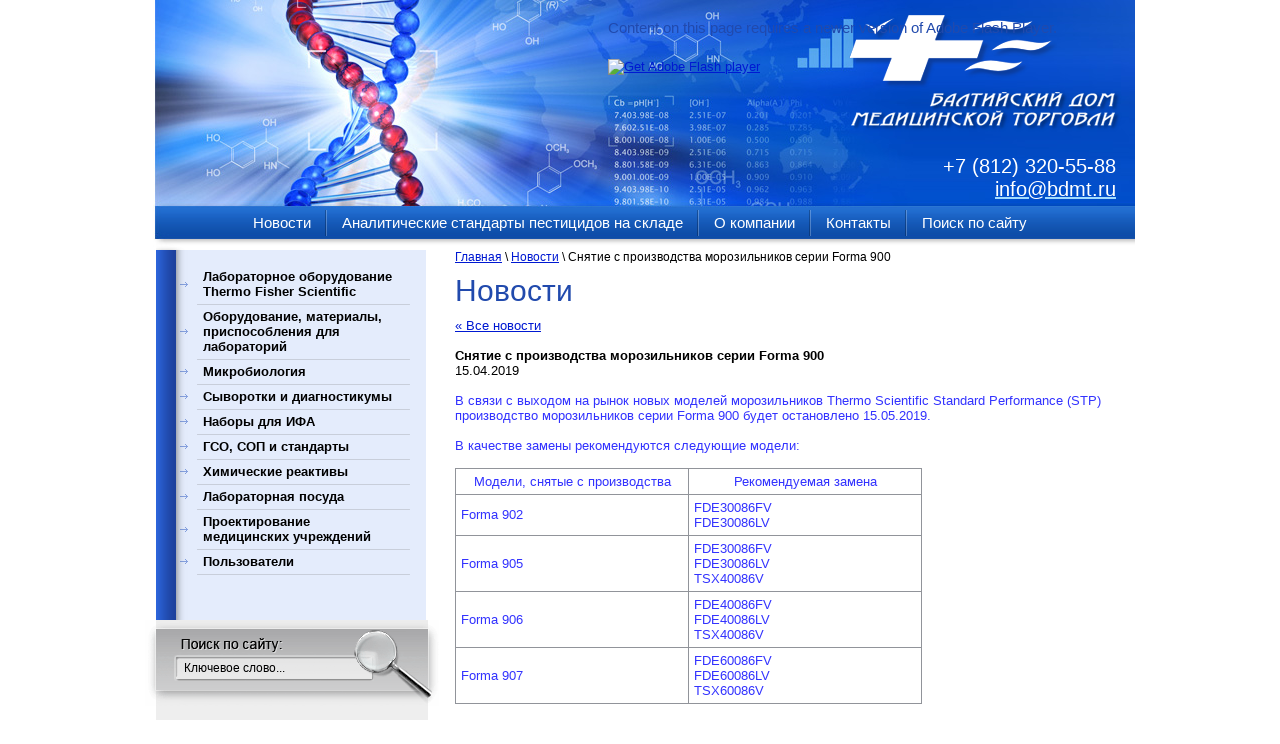

--- FILE ---
content_type: text/html; charset=utf-8
request_url: https://bdmt.ru/news?view=2310486
body_size: 7328
content:
<!DOCTYPE html PUBLIC "-//W3C//DTD XHTML 1.0 Transitional//EN" "http://www.w3.org/TR/xhtml1/DTD/xhtml1-transitional.dtd">
<html xmlns="http://www.w3.org/1999/xhtml" xml:lang="en" lang="ru">
<head>
<link rel="icon" href="http://bdmt.ru/favicon.ico" type="image/x-icon" />
<link rel="shortcut icon" href="http://bdmt.ru/favicon.ico" type="image/x-icon" />
<meta name="robots" content="all"/>
<meta http-equiv="Content-Type" content="text/html; charset=UTF-8" />
<meta name="description" content="Новости" />
<meta name="keywords" content="Новости" />
<meta name="SKYPE_TOOLBAR" content="SKYPE_TOOLBAR_PARSER_COMPATIBLE" />
<title>Новости</title>
<meta name="yandex-verification" content="21dc6178d38fae1f" />
<meta name="google-site-verification" content="2vmvWUuGDfbTQgy-yRSdqhZJFY3rQA6hF2zAU7di9zg" />
<link rel='stylesheet' type='text/css' href='/shared/highslide-4.1.13/highslide.min.css'/>
<script type='text/javascript' src='/shared/highslide-4.1.13/highslide-full.packed.js'></script>
<script type='text/javascript'>
hs.graphicsDir = '/shared/highslide-4.1.13/graphics/';
hs.outlineType = null;
hs.showCredits = false;
hs.lang={cssDirection:'ltr',loadingText:'Загрузка...',loadingTitle:'Кликните чтобы отменить',focusTitle:'Нажмите чтобы перенести вперёд',fullExpandTitle:'Увеличить',fullExpandText:'Полноэкранный',previousText:'Предыдущий',previousTitle:'Назад (стрелка влево)',nextText:'Далее',nextTitle:'Далее (стрелка вправо)',moveTitle:'Передвинуть',moveText:'Передвинуть',closeText:'Закрыть',closeTitle:'Закрыть (Esc)',resizeTitle:'Восстановить размер',playText:'Слайд-шоу',playTitle:'Слайд-шоу (пробел)',pauseText:'Пауза',pauseTitle:'Приостановить слайд-шоу (пробел)',number:'Изображение %1/%2',restoreTitle:'Нажмите чтобы посмотреть картинку, используйте мышь для перетаскивания. Используйте клавиши вперёд и назад'};</script>

            <!-- 46b9544ffa2e5e73c3c971fe2ede35a5 -->
            <script src='/shared/s3/js/lang/ru.js'></script>
            <script src='/shared/s3/js/common.min.js'></script>
        <link rel='stylesheet' type='text/css' href='/shared/s3/css/calendar.css' /><link rel="icon" href="/favicon.ico" type="image/vnd.microsoft.icon">
<link rel="canonical" href="https://bdmt.ru/news">
<script type="text/javascript" src="/t/v19/images/jquery1.5.1.min.js"></script>
<link href="/t/v19/images/styles.css" rel="stylesheet" type="text/css" />
<link href="/t/v19/images/site.addons.scss.css" rel="stylesheet" type="text/css" />
</head>
<body>
	<div id="wrap">
    
        <div class="head_bg">
        	<div class="header">
                <a class="logo" href="http://bdmt.ru"></a>  
                <div class="flash">
                <object id="FlashID" classid="clsid:D27CDB6E-AE6D-11cf-96B8-444553540000" width="210" height="80">
  			<param name="movie" value="/t/v19/images/flash_logo.swf" />
  			<param name="quality" value="high" />
  			<param name="wmode" value="transparent" />
  			<param name="swfversion" value="9.0.45.0" />
  			<param name="expressinstall" value="Scripts/expressInstall.swf" />
  			<object type="application/x-shockwave-flash" data="/t/v19/images/flash_logo.swf" width="210" height="80">
    			<param name="quality" value="high" />
    			<param name="wmode" value="transparent" />
    			<param name="swfversion" value="9.0.45.0" />
    			<param name="expressinstall" value="Scripts/expressInstall.swf" />
    			<div>
      			<h4>Content on this page requires a newer version of Adobe Flash Player.</h4>
      			<p><a href="http://www.adobe.com/go/getflashplayer"><img src="http://www.adobe.com/images/shared/download_buttons/get_flash_player.gif" alt="Get Adobe Flash player" width="112" height="33" /></a></p>
    			</div>
  			</object>
		</object>
                </div>                        
                <div class="text_head"></div>
                <div class="phone"><p><span style="font-size:8pt;"><span data-mega-font-name="arial" style="font-family:Arial,Helvetica,sans-serif;">+7 (812) 320-55-88<br />
<a href="mailto:info@bdmt.ru"><span data-mce-mark="1">info@bdmt.ru</span></a></span></span></p></div>
                <ul class="menu">
                    <li><a  href="/news"><span>Новости</span></a></li><li><a  href="/analiticheskie-standarty-pesticidov-na-sklade"><span>Аналитические стандарты пестицидов на складе</span></a></li><li><a  href="/about"><span>О компании</span></a></li><li><a  href="/adress"><span>Контакты</span></a></li><li><a  class="none" href="/search"><span>Поиск по сайту</span></a></li>                </ul>
            </div>
        </div>
	

    
	
		<table class="tab">
          <tr>
            <td class="left">
            	<div class="left_menu_bg">
                	<div class="left_menu_bot">
                	                        <!-- a.m. -->
                                        	<ul id="menus">
                            <li ><div><a href="/laboratornoe-oborudovanie" class="c">Лабораторное оборудование Thermo Fisher Scientific</a></div>
                
                                                </li>
                                                        <li ><div><a href="/oborudovanie,-materialy,-prisposobl" class="c">Оборудование, материалы, приспособления для лабораторий</a></div>
                
                                                </li>
                                                        <li ><div><a href="/mikrobiologiya" class="c">Микробиология</a></div>
                
                                                </li>
                                                        <li ><div><a href="/syvorotki-i-diagnostikumy" class="c">Сыворотки и диагностикумы</a></div>
                
                                                </li>
                                                        <li ><div><a href="/nabory-dlya-ifa" class="c">Наборы для ИФА</a></div>
                
                                                </li>
                                                        <li ><div><a href="/gso" class="c">ГСО, СОП и стандарты</a></div>
                
                                                </li>
                                                        <li ><div><a href="/himicheskie_reaktivy" class="c">Химические реактивы</a></div>
                
                                                </li>
                                                        <li ><div><a href="/laboratornaya-posuda" class="c">Лабораторная посуда</a></div>
                
                                                </li>
                                                        <li ><div><a href="/proektirovanie-medicinskih-uchrezhdenij" class="c">Проектирование медицинских учреждений</a></div>
                
                                                </li>
                                                        <li ><div><a href="/users" class="c">Пользователи</a></div>
                
                 </li></ul>
                         </div>
                </div>
                
                <div class="search">
                    <form action="/search" method="get">
                    <input name="search" type="text" class="text" onblur="this.value=this.value==''?'Ключевое слово...':this.value" onfocus="this.value=this.value=='Ключевое слово...'?'':this.value;" value="Ключевое слово..." />
                    <input type="submit" class="but" value="" />
                    <re-captcha data-captcha="recaptcha"
     data-name="captcha"
     data-sitekey="6LcYvrMcAAAAAKyGWWuW4bP1De41Cn7t3mIjHyNN"
     data-lang="ru"
     data-rsize="invisible"
     data-type="image"
     data-theme="light"></re-captcha></form>
                </div>
                
                <div class="block_body">
                	<div class="block_title">Новости</div>
                   <p><span style="font-size:9pt;"><span data-mega-font-name="arial" style="font-family:Arial,Helvetica,sans-serif;"><span style="color:#3333ff;"><strong><a href="/news">Все новости</a></strong></span></span></span><br />
<br />
<span style="font-size:9pt;"><span data-mega-font-name="arial" style="font-family:Arial,Helvetica,sans-serif;">15.03.2024</span></span>&nbsp;<span style="font-size:9pt;"><span data-mega-font-name="arial" style="font-family:Arial,Helvetica,sans-serif;"><b>Возобновлены поставки запасных частей Thermo Scientific&nbsp;</b><a href="/news?view=17100908"><span style="color:#3366ff;">Подробнее</span></a></span></span><br />
<br />
<span style="font-size:9pt;"><span data-mega-font-name="arial" style="font-family:Arial,Helvetica,sans-serif;">29.11.2023</span></span>&nbsp;<span style="font-size:9pt;"><span data-mega-font-name="arial" style="font-family:Arial,Helvetica,sans-serif;"><b>Возобновлены поставки аналитических стандартов</b>&nbsp;<a href="/news?view=9178308"><span style="color:#3366ff;">Подробнее</span></a></span></span><br />
<br />
<span style="font-size:9pt;"><span data-mega-font-name="arial" style="font-family:Arial,Helvetica,sans-serif;"><span data-mega-font-name="arial">22.06.2021 <strong>А</strong></span><strong>кция&nbsp;на СО2-инкубаторы&nbsp;Heracell Vios&nbsp;с медной камерой </strong><a href="/news?mode=news_post&amp;view=16307502"><span style="color:#3366ff;">Подробнее</span></a></span></span><br />
<br />
<span style="font-size:9pt;"><span data-mega-font-name="arial" style="font-family:Arial,Helvetica,sans-serif;">25.02.2021&nbsp;<strong>Новое оборудование для перемешивания</strong> <a href="/news?view=6127902"><span style="color:#3366ff;">Подробнее</span></a><br />
<br />
15.09.2020&nbsp;<strong>Новые серии холодильного и морозильного оборудования </strong><a href="/news?view=5152501"><span style="color:#3333ff;">Подробнее</span></a><br />
<br />
11.11.2019 <strong>Снятие с производства термостатов Sahara с акриловыми ваннами</strong> <a href="/news?view=8213086"><span style="color:#3333ff;">Подробнее</span></a><br />
<br />
<span style="color:null;">02.07.2019 <strong>Обновление модельного ряда холодильников и морозильников </strong></span><a href="/news?view=3904086"><span style="color:#3333ff;">Подробнее</span></a></span></span><br />
<br />
<span style="font-size:9pt;"><span data-mega-font-name="arial" style="font-family:Arial,Helvetica,sans-serif;">15.04.2019 <strong>Снятие с производства морозильников серии Forma 900</strong> <a href="/news?view=2310486"><span style="color:#3333ff;">Подробнее</span></a><br />
<br />
15.11.2018&nbsp;<b>Снятие с производства ряда холодильников&nbsp;</b><a href="/news?view=76783206"><span style="color:#3333ff;">Подробнее</span></a><br />
<br />
08.06.2018 <strong>Снятие с производства раскапывателей Multidrop 384 и Multidrop DW</strong> <a href="/news?view=67766606"><span style="color:#3333ff;">Подробнее</span></a><br />
<br />
31.05.2018 <strong>Снятие с производства части оборудования и аксессуаров для водоподготовки</strong> <a href="/news?view=67597606"><span style="color:#3333ff;">Подробнее</span></a><br />
<br />
11.05.2018</span></span><strong><span style="font-size:9pt;"><span data-mega-font-name="arial" style="font-family:Arial,Helvetica,sans-serif;"> Обновление линейки концентраторов Savant Speed Vac </span></span></strong><span style="font-size:9pt;"><span data-mega-font-name="arial" style="font-family:Arial,Helvetica,sans-serif;"><a href="/news?view=66847406"><span style="color:#3333ff;">Подробнее</span></a></span></span><br />
<br />
<span style="font-size:9pt;"><span data-mega-font-name="arial" style="font-family:Arial,Helvetica,sans-serif;"><span style="color:null;">03.05.2018 <strong>Новая продукция - мобильные камеры Cell Locker для СО2 инкубаторов</strong> </span><a href="/news?view=67158606"><span style="color:#3333ff;">Подробнее</span></a></span></span></p>

<p><span style="font-size:9pt;"><span data-mega-font-name="arial" style="font-family:Arial,Helvetica,sans-serif;">20.04.2018</span></span><strong><span style="font-size:9pt;"><span data-mega-font-name="arial" style="font-family:Arial,Helvetica,sans-serif;"> Снятие с производства части оборудования Thermo Scientific ELED </span></span></strong><a href="/news?view=66164606"><span style="color:#3333ff;"><span style="font-size:9pt;"><span data-mega-font-name="arial" style="font-family:Arial,Helvetica,sans-serif;">Подробнее</span></span></span></a></p>

<p><span style="font-size:9pt;"><span data-mega-font-name="arial" style="font-family:Arial,Helvetica,sans-serif;">04.04.2018</span></span><strong><span style="font-size:9pt;"><span data-mega-font-name="arial" style="font-family:Arial,Helvetica,sans-serif;"> Снятие с производства муфельных печей Thermo Scientific M104 50040488 и 50040489 </span></span></strong><a href="/news?view=66001206"><span style="color:#3333ff;"><span style="font-size:9pt;"><span data-mega-font-name="arial" style="font-family:Arial,Helvetica,sans-serif;">Подробнее</span></span></span></a></p>

<p><span style="font-size:9pt;"><span data-mega-font-name="arial" style="font-family:Arial,Helvetica,sans-serif;">17.03.2018</span></span><strong><span style="font-size:9pt;"><span data-mega-font-name="arial" style="font-family:Arial,Helvetica,sans-serif;"> Снятие с производства инкубаторов-шейкеров </span></span></strong><a href="/news?view=73975201"><span style="color:#3333ff;"><span style="font-size:9pt;"><span data-mega-font-name="arial" style="font-family:Arial,Helvetica,sans-serif;">Подробнее</span></span></span></a></p>

<p><span style="font-size:9pt;"><span data-mega-font-name="arial" style="font-family:Arial,Helvetica,sans-serif;">22.01.2018</span></span><strong><span style="font-size:9pt;"><span data-mega-font-name="arial" style="font-family:Arial,Helvetica,sans-serif;"> Снятие с производства спектрофотометров Multiskan GO </span></span></strong><a href="/news?view=73975401"><span style="color:#3333ff;"><span style="font-size:9pt;"><span data-mega-font-name="arial" style="font-family:Arial,Helvetica,sans-serif;">Подробнее</span></span></span></a></p>

<p><span style="font-size:9pt;"><span data-mega-font-name="arial" style="font-family:Arial,Helvetica,sans-serif;">12.01.2018</span></span><strong><span style="font-size:9pt;"><span data-mega-font-name="arial" style="font-family:Arial,Helvetica,sans-serif;"> Снижение цен на обратноосмотические мембраны </span></span></strong><a href="/news?view=66862806"><span style="color:#3333ff;"><span style="font-size:9pt;"><span data-mega-font-name="arial" style="font-family:Arial,Helvetica,sans-serif;">Подробнее</span></span></span></a></p>

<p><span style="font-size:9pt;"><span data-mega-font-name="arial" style="font-family:Arial,Helvetica,sans-serif;">27.12.2017</span></span><strong><span style="font-size:9pt;"><span data-mega-font-name="arial" style="font-family:Arial,Helvetica,sans-serif;"> Изменение каталожных номеров аксессуаров для систем водоподготовки </span></span></strong><a href="/news?view=66167406"><span style="color:#3333ff;"><span style="font-size:9pt;"><span data-mega-font-name="arial" style="font-family:Arial,Helvetica,sans-serif;">Подробнее</span></span></span></a></p>

<p><span style="font-size:9pt;"><span data-mega-font-name="arial" style="font-family:Arial,Helvetica,sans-serif;">20.12.2017</span></span><strong><span style="font-size:9pt;"><span data-mega-font-name="arial" style="font-family:Arial,Helvetica,sans-serif;"> Обновление линейки флуориметров и люминометров </span></span></strong><span style="font-size:9pt;"><span data-mega-font-name="arial" style="font-family:Arial,Helvetica,sans-serif;"><a href="/news?view=66167806"><span style="color:#3333ff;">Подробнее</span></a></span></span><br />
<br />
<span style="font-size:9pt;"><span data-mega-font-name="arial" style="font-family:Arial,Helvetica,sans-serif;">15.12.2017</span></span><strong><span style="font-size:9pt;"><span data-mega-font-name="arial" style="font-family:Arial,Helvetica,sans-serif;"> Снижение цен на Varioskan Lux </span></span></strong><a href="/news?view=66168206"><span style="color:#3333ff;"><span style="font-size:9pt;"><span data-mega-font-name="arial" style="font-family:Arial,Helvetica,sans-serif;">Подробнее</span></span></span></a><br />
<br />
<span style="font-family: arial, helvetica, sans-serif; font-size: 9pt;">11.10.2017<strong>&nbsp;Представлены новые встраиваемые лабораторные холодильники&nbsp;</strong><a href="/news?view=67242006"><span style="color:#3333ff;">Подробнее</span></a></span><br />
<br />
<span style="font-family: arial, helvetica, sans-serif; font-size: 9pt;">03.06.2017<strong> Перенос&nbsp;производства <a href="/oborudovanie-dlya-vodopodgotovki-ba"><span style="color:#3333ff;">оборудования для водоподготовки</span></a>&nbsp;из Германии в Швецию </strong><a href="/news?view=67242206"><span style="color:#3333ff;">Подробнее</span></a><br />
<br />
03.02.2017<strong> Представлен новый рефрижераторный термостат-шейкер </strong><a href="/news?view=67242606"><span style="color:#3333ff;">Подробнее</span></a></span></p>

<p><span data-mce-mark="1" style="font-family: arial, helvetica, sans-serif; font-size: 9pt;"><span data-mce-mark="1">12.12.2016</span><strong><span data-mce-mark="1"> Представлена новая серия рефрижераторных инкубаторов </span></strong><a href="/news?view=67242806"><span style="color:#3333ff;"><span data-mce-mark="1">Подробнее</span></span></a></span><br />
<br />
<span style="font-size:9pt;"><span data-mega-font-name="arial" style="font-family:Arial,Helvetica,sans-serif;"><a href="/news"><span style="color:#3333ff;"><strong>Все новости</strong></span></a></span></span><br />
&nbsp;</p>
                </div>
            </td> <!-- left -->
            
            
            <td class="right">
            
<div class="site-path" data-url="/news"><a href="/"><span>Главная</span></a> \ <a href="/news"><span>Новости</span></a> \ <span>Снятие с производства морозильников серии Forma 900</span></div>	
            <h1>Новости</h1>
              

<a href="#" onClick="document.location='/news'">&laquo; Все новости</a><br><br>

<div>
<b>Снятие с производства морозильников серии Forma 900</b>&nbsp;<br>15.04.2019<br>
<br />
<span style="font-size:10pt;"><span style="font-family:Arial,Helvetica,sans-serif;"><span style="color:#3333ff;">В связи с выходом на рынок новых моделей морозильников Thermo Scientific Standard Performance (STP) производство морозильников серии Forma 900 будет остановлено 15.05.2019.<br />
<br />
В качестве замены рекомендуются следующие модели:</span></span></span><br />
&nbsp;
<table border="1" cellpadding="0" cellspacing="0" class="table1">
	<tbody>
		<tr>
			<td style="width:222px;">
			<p align="center"><span style="color:#3333ff;"><span style="font-size:10pt;"><span style="font-family:Arial,Helvetica,sans-serif;">Модели, снятые с производства</span></span></span></p>
			</td>
			<td style="width:222px;">
			<p align="center"><span style="color:#3333ff;"><span style="font-size:10pt;"><span style="font-family:Arial,Helvetica,sans-serif;">Рекомендуемая замена</span></span></span></p>
			</td>
		</tr>
		<tr>
			<td style="width:222px;">
			<p><span style="color:#3333ff;"><span style="font-size:10pt;"><span style="font-family:Arial,Helvetica,sans-serif;">Forma 902</span></span></span></p>
			</td>
			<td style="width:222px;">
			<p><span style="color:#3333ff;"><span style="font-size:10pt;"><span style="font-family:Arial,Helvetica,sans-serif;">FDE30086FV</span></span></span></p>

			<p><span style="color:#3333ff;"><span style="font-size:10pt;"><span style="font-family:Arial,Helvetica,sans-serif;">FDE30086LV</span></span></span></p>
			</td>
		</tr>
		<tr>
			<td style="width:222px;">
			<p><span style="color:#3333ff;"><span style="font-size:10pt;"><span style="font-family:Arial,Helvetica,sans-serif;">Forma 905</span></span></span></p>
			</td>
			<td style="width:222px;">
			<p><span style="color:#3333ff;"><span style="font-size:10pt;"><span style="font-family:Arial,Helvetica,sans-serif;">FDE30086FV</span></span></span></p>

			<p><span style="color:#3333ff;"><span style="font-size:10pt;"><span style="font-family:Arial,Helvetica,sans-serif;">FDE30086LV</span></span></span></p>

			<p><span style="color:#3333ff;"><span style="font-size:10pt;"><span style="font-family:Arial,Helvetica,sans-serif;">TSX40086V</span></span></span></p>
			</td>
		</tr>
		<tr>
			<td style="width:222px;">
			<p><span style="color:#3333ff;"><span style="font-size:10pt;"><span style="font-family:Arial,Helvetica,sans-serif;">Forma 906</span></span></span></p>
			</td>
			<td style="width:222px;">
			<p><span style="color:#3333ff;"><span style="font-size:10pt;"><span style="font-family:Arial,Helvetica,sans-serif;">FDE40086FV</span></span></span></p>

			<p><span style="color:#3333ff;"><span style="font-size:10pt;"><span style="font-family:Arial,Helvetica,sans-serif;">FDE40086LV<br />
			TSX40086V</span></span></span></p>
			</td>
		</tr>
		<tr>
			<td style="width:222px;">
			<p><span style="color:#3333ff;"><span style="font-size:10pt;"><span style="font-family:Arial,Helvetica,sans-serif;">Forma 907</span></span></span></p>
			</td>
			<td style="width:222px;">
			<p><span style="color:#3333ff;"><span style="font-size:10pt;"><span style="font-family:Arial,Helvetica,sans-serif;">FDE60086FV</span></span></span></p>

			<p><span style="color:#3333ff;"><span style="font-size:10pt;"><span style="font-family:Arial,Helvetica,sans-serif;">FDE60086LV</span></span></span></p>

			<p><span style="color:#3333ff;"><span style="font-size:10pt;"><span style="font-family:Arial,Helvetica,sans-serif;">TSX60086V</span></span></span></p>
			</td>
		</tr>
	</tbody>
</table>
<br clear="all" />
</div>




</td> <!-- right -->
          </tr>
        </table>
        <div class="clear"></div>
        
	</div> <!-- wrap -->
    

    
    <div class="footer_bg">
    	<div class="footer">
            <div class="foot-text">Перепечатка текстов или фотографий без согласования с Администрацией запрещена</div>
            <div class="counters"><!--LiveInternet counter--><script type="text/javascript"><!--
document.write("<a href='http://www.liveinternet.ru/click' "+
"target=_blank><img src='//counter.yadro.ru/hit?t14.4;r"+
escape(document.referrer)+((typeof(screen)=="undefined")?"":
";s"+screen.width+"*"+screen.height+"*"+(screen.colorDepth?
screen.colorDepth:screen.pixelDepth))+";u"+escape(document.URL)+
";"+Math.random()+
"' alt='' title='LiveInternet: показано число просмотров за 24"+
" часа, посетителей за 24 часа и за сегодня' "+
"border='0' width='88' height='31'><\/a>")
//--></script><!--/LiveInternet-->



<!-- Yandex.Metrika counter -->
<script type="text/javascript" >
   (function(m,e,t,r,i,k,a){m[i]=m[i]||function(){(m[i].a=m[i].a||[]).push(arguments)};
   m[i].l=1*new Date();k=e.createElement(t),a=e.getElementsByTagName(t)[0],k.async=1,k.src=r,a.parentNode.insertBefore(k,a)})
   (window, document, "script", "https://mc.yandex.ru/metrika/tag.js", "ym");
 
   ym(87609609, "init", {
        clickmap:true,
        trackLinks:true,
        accurateTrackBounce:true
   });
</script>
<noscript><div><img src="https://mc.yandex.ru/watch/87609609" style="position:absolute; left:-9999px;" alt="" /></div></noscript>
<!-- /Yandex.Metrika counter -->
<!--__INFO2025-12-14 01:13:57INFO__-->
</div>
            <div class="mega"><span style='font-size:14px;' class='copyright'><!--noindex--><a target="_blank" href="https://megagroup.ru"  title="Создание сайтов в Санкт-Петербурге" rel="nofollow" class="copyright">Создание сайтов</a>: megagroup.ru<!--/noindex--></span></div>
            <div class="copy">                                                <p>Copyright &copy; 2011 - 2025 ООО «Балтийский Дом Медицинской Торговли»</p></div>
            <ul class="foo_menu">
                        	<li ><a href="/news">Новости</a></li>
                         	<li ><a href="/analiticheskie-standarty-pesticidov-na-sklade">Аналитические стандарты пестицидов на складе</a></li>
                         	<li ><a href="/about">О компании</a></li>
                         	<li ><a href="/adress">Контакты</a></li>
                         	<li  class="NONE"><a href="/search">Поиск по сайту</a></li>
                         </ul>
        </div>
    </div>
<script type="text/javascript">document.write('<script type="text/javascript" charset="utf-8" async="true" id="onicon_loader" src="http://cp.onicon.ru/js/simple_loader.js?site_id=4fcd20c11ab788423d009e01&srv=5&' + (new Date).getTime() + '"></scr' + 'ipt>');</script>  

<!-- assets.bottom -->
<!-- </noscript></script></style> -->
<script src="/my/s3/js/site.min.js?1765522578" ></script>
<script >/*<![CDATA[*/
var megacounter_key="ad94625e7288ec0e720becbed307ee46";
(function(d){
    var s = d.createElement("script");
    s.src = "//counter.megagroup.ru/loader.js?"+new Date().getTime();
    s.async = true;
    d.getElementsByTagName("head")[0].appendChild(s);
})(document);
/*]]>*/</script>
<script >/*<![CDATA[*/
$ite.start({"sid":323492,"vid":324414,"aid":346491,"stid":4,"cp":21,"active":true,"domain":"bdmt.ru","lang":"ru","trusted":false,"debug":false,"captcha":3,"onetap":[{"provider":"vkontakte","provider_id":"51961739","code_verifier":"0D3YwNZW2I2DDZjNkNNz2NgZTQEM3TGEQxIZZ0A43Y2"}]});
/*]]>*/</script>
<!-- /assets.bottom -->
</body>
<!-- D.A. -->
</html>

--- FILE ---
content_type: text/css
request_url: https://bdmt.ru/t/v19/images/styles.css
body_size: 2130
content:
@charset "utf-8";
/* CSS Document */

html, body {
  margin:0px;
  padding:0px;
  position:relative;
  height:100%;
  
  
}
body {
  font:normal 13px Arial, Helvetica, sans-serif;
  color:#000;
}
body {
  text-align:left;
  background:#FFF;
  position:relative;
}

.site-path {
	font-size: 12px;
}

a {
  color:#0019d2;
  text-decoration:underline;
}
a:hover {
  color:#0019d2;
  text-decoration:none;
}

a img  {border:none}

h1,h2,h3,h4,h5,h6 { margin:0px; padding:10px 0; color:#214aad; font-family:Arial, Helvetica, sans-serif; font-weight:normal}
h1 { font-size:30px}
h2 { font-size:25px}
h3 { font-size:20px}
h4 { font-size:15px}
h5,h6 { font-size:11px}

body, html {position:relative; margin:0; padding:0; height:100%}

#wrap {position:relative; height:auto !important; height:100%; min-height:100%; margin:0 auto -146px; background:url(wrap.gif) 0 0 repeat-y; width:990px}

    .head_bg{background:url(head_bg.jpg) 0 0 repeat-x}
    .header{height:250px; position:relative; background:url(head.jpg) 0 0 no-repeat}

      .logo{display:block; position:absolute; top:14px; right:78px; background:url(logo.png) 0 0 no-repeat; width:209px; height:74px}
      .flash { position:absolute; top:9px; right:78px;}
      .phone{position:absolute; top:143px; right:19px; font:normal 12px Arial, Helvetica, sans-serif; color:#81a5e1; text-align:right}
        .phone span{font:normal 20px Arial, Helvetica, sans-serif; color:#FFF}
        .phone a{text-decoration:underline; font:normal 15px Arial, Helvetica, sans-serif; color:#a0daff}
        .phone a:hover{text-decoration:none}
      .text_head{position:absolute; top:88px; right:12px; background:url(text.png) 0 0 no-repeat; width:275px; height:44px}
      
      .menu{padding:206px 0 0 0; margin:0; font:normal 15px/33px Arial, Helvetica, sans-serif; text-align:center}
      .menu li{list-style:none; display:inline}
      .menu li a{text-decoration:none; cursor:pointer; display:inline-block; color:#FFF; background:url(top_menu_l.gif) 100% 4px no-repeat; padding:0 1px 0 0}
        .menu li a.none{background:none}        
      .menu li a span{display:inline-block; padding:0 15px}
        .menu li a:hover{color:#0631a2}
        .menu li a:hover span{background:url(top_menu_a.gif) 0 0 repeat-x}


    
  .tab{border-collapse:collapse; border-spacing:0; width:100%; border:none}

    .left{width:294px; padding:0 0 30px; vertical-align:top; border:none}
      
      .left_menu_bg{background:url(left_menu_bg.gif) 0 0 repeat-y}
        .left_menu_bot{min-height:120px; padding:0 0 10px}
        
        .left_menu{padding:15px 29px 35px 31px; margin:0; font:bold 13px Arial, Helvetica, sans-serif}
          .left_menu li{list-style:none; background:url(left_menu_l.gif) 21px 100% no-repeat}
          .left_menu li a{color:#000; text-decoration:none; display:block; background:url(left_menu_img.png) 4px 50% no-repeat; padding:6px 15px 6px 27px; margin:-2px 0 0 0}
            .left_menu a:hover{color:#012aaf; background:url(left_menu_a.gif) 0 50% no-repeat}
            
              li.left_menu2{font:normal 13px Arial, Helvetica, sans-serif; padding:0 0 0 39px; background:url(left_menu2_l.gif) 39px 100% no-repeat}
              li.left_menu2 a{display:inline-block; text-decoration:underline; color:#000; padding:5px 10px 5px 9px; background:url(left_menu2_n.gif) 0 50% no-repeat}
              li.left_menu2 a:hover{background:url(left_menu2_a.gif) 0 50% no-repeat; display:inline-block; text-decoration:none; color:#0537a9}
      
      .search{background:url(search.gif) 0 0 no-repeat; width:255px; height:45px; padding:41px 0 0 39px}
        .search form {padding:0; margin:0; vertical-align:top}
        .search input.text {padding:0; margin:0; vertical-align:top; background:none; border:none; font:normal 12px Arial, Helvetica, sans-serif; color:#000; width:170px;}
        .search input.but {padding:0; margin:0; background:none; border:none; cursor:pointer; width:68px; height:27px;}
      
      .block_body{padding:0 31px; font:bold 12px Arial, Helvetica, sans-serif; color:#474747}
      .block_title{font:normal 21px/45px Arial, Helvetica, sans-serif; color:#2554bf}
            
    
    
    
      
    .right{padding:0 16px 25px; vertical-align:top; border:none}


.clear{height:146px; clear:both}
{*.footer_bg{background:url(footer_bg.jpg) 0 0 repeat-x}*}
  .footer{background:url(footer.jpg) 0 0 no-repeat; height:146px; position:relative; width:990px; margin:0 auto}

  .counters{position:absolute; bottom:71px; left:32px;}  
  .mega{position:absolute; bottom:18px; right:24px; font:normal 11px Tahoma, Geneva, sans-serif; color:#a1a1a1; background:url(m.png) 100% 0 no-repeat; min-height:22px; padding:5px 30px 0 0}
    .mega a{text-decoration:underline; color:#FFF}
    .mega a:hover{text-decoration:none}
  .copy{position:absolute; bottom:25px; left:36px; font:normal 11px Tahoma, Geneva, sans-serif; color:#e2e2e2}
  
  .copy p {margin: 0;}
  
  .foo_menu{padding:0; margin:0; font:normal 15px/26px Arial, Helvetica, sans-serif; float:right}
  .foo_menu li{list-style:none; float:left; background:url(foo_menu_l.png) 100% 50% no-repeat}
  .foo_menu li.none{background:none}
  .foo_menu li a{text-decoration:none; color:#FFF; padding:0 18px; display:block; height:26px}
  .foo_menu li a:hover{text-decoration:underline}
  
  
  
  

table.table0 { border-collapse:collapse;}
table.table0 td { padding:5px; border: none}


table.table1 { border-collapse:collapse;}
table.table1 tr:hover {}
table.table1 td { padding:5px; border: 1px solid #91949a;}
table.table1 td p { margin:0px; padding:0px;}
table { border-collapse:collapse;}
table tr:hover {}
table td { padding:5px; /*border: 1px solid #91949a;*/}

table.table2 { border-collapse:collapse;}
table.table2 tr:hover {}
table.table2 td { padding:5px; /*border: 1px solid #91949a*/}
table.table2 td p{margin:0}
table.table2 th { padding:8px 5px; border: 1px solid #fff; background-color:#14367c; color:#fff; text-align:left;}

.tovar2 form {padding:0; margin:0; vertical-align:top}
.tovar2 input {padding:0; margin:0; vertical-align:top}

.thumb              {color:#000000}

#menus{padding:15px 29px 35px 31px; margin:0; font:bold 13px Arial, Helvetica, sans-serif}
          #menus li{list-style:none; background:url(left_menu_l.gif) 21px 100% no-repeat}
          #menus li a{color:#000; text-decoration:none; display:block; background:url(left_menu_img.png) 4px 50% no-repeat; padding:6px 15px 6px 27px; margin:-2px 0 0 0}
            #menus a:hover{color:#012aaf; background:url(left_menu_a.gif) 0 50% no-repeat}
                #menus ul {padding:0 0 0 38px; margin:0; font-weight:normal;} 
              #menus ul ul {padding:0 0 0 15px; margin:0; font-weight:normal;} 
              #menus ul li{font:normal 13px Arial, Helvetica, sans-serif; padding:0; background:url(left_menu2_l.gif) 39px 100% no-repeat}
              #menus ul li a{display:inline-block; text-decoration:underline; color:#000; padding:5px 10px 5px 9px; background:url(left_menu2_n.gif) 0 50% no-repeat}
              #menus ul li a:hover{background:url(left_menu2_a.gif) 0 50% no-repeat; display:inline-block; text-decoration:none; color:#0537a9}

#menus ul ul li a {
	color: #214aad;
}

#slide_page {
  position: relative;
  width: 100%;
}
#slide_page .slide_name {
  margin: 2px 0 0;
  display: block;
  color: #fff;
  text-decoration: none;
  padding: 10px 30px 10px 10px;
  font-size: 16px;
  background:#1D65C7 url(ardown.png) 99% 50% no-repeat;
}
#slide_page .slide_body {
  display: none;
  padding: 5px 10px;
}

.foot-text{position:absolute; font: normal 11px Tahoma, Geneva, sans-serif; color: #e2e2e2; top: 75px;
right: 26px;}

--- FILE ---
content_type: text/css
request_url: https://bdmt.ru/t/v19/images/site.addons.scss.css
body_size: -42
content:
.g-submenu {
  display: none; }


--- FILE ---
content_type: text/javascript
request_url: https://counter.megagroup.ru/ad94625e7288ec0e720becbed307ee46.js?r=&s=1280*720*24&u=https%3A%2F%2Fbdmt.ru%2Fnews%3Fview%3D2310486&t=%D0%9D%D0%BE%D0%B2%D0%BE%D1%81%D1%82%D0%B8&fv=0,0&en=1&rld=0&fr=0&callback=_sntnl1765740578288&1765740578288
body_size: 87
content:
//:1
_sntnl1765740578288({date:"Sun, 14 Dec 2025 19:29:38 GMT", res:"1"})